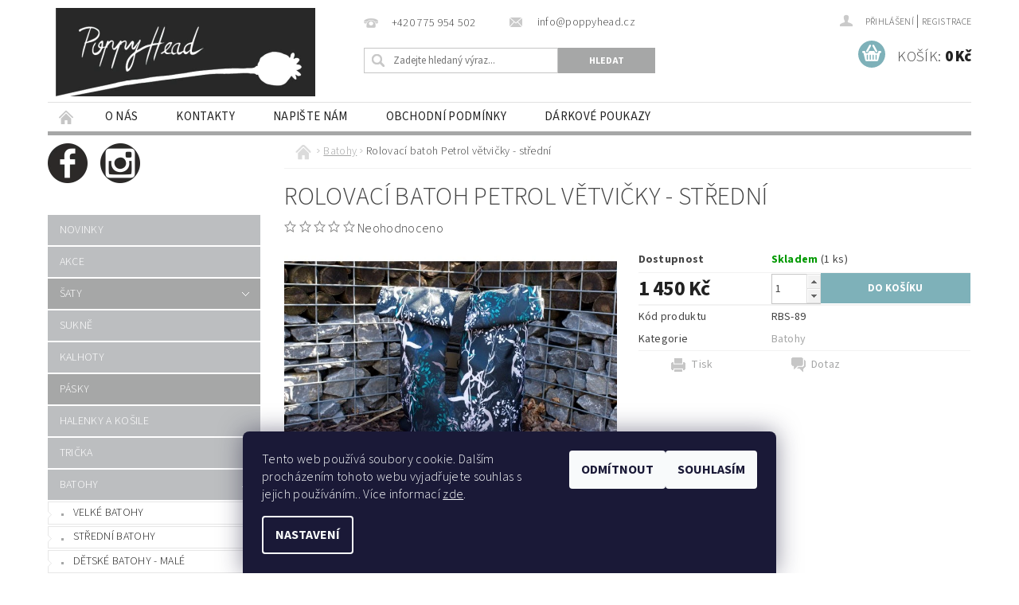

--- FILE ---
content_type: text/html; charset=utf-8
request_url: https://www.poppyhead.cz/rolovaci-batoh-petrol-vetvicky-stredni/
body_size: 20366
content:
<!DOCTYPE html>
<html id="css" xml:lang='cs' lang='cs' class="external-fonts-loaded">
    <head>
        <link rel="preconnect" href="https://cdn.myshoptet.com" /><link rel="dns-prefetch" href="https://cdn.myshoptet.com" /><link rel="preload" href="https://cdn.myshoptet.com/prj/dist/master/cms/libs/jquery/jquery-1.11.3.min.js" as="script" />        <script>
dataLayer = [];
dataLayer.push({'shoptet' : {
    "pageId": 693,
    "pageType": "productDetail",
    "currency": "CZK",
    "currencyInfo": {
        "decimalSeparator": ",",
        "exchangeRate": 1,
        "priceDecimalPlaces": 2,
        "symbol": "K\u010d",
        "symbolLeft": 0,
        "thousandSeparator": " "
    },
    "language": "cs",
    "projectId": 395739,
    "product": {
        "id": 1952,
        "guid": "b6270ca2-a3a5-11ec-974d-ecf4bbd76e50",
        "hasVariants": false,
        "codes": [
            {
                "code": "RBS-89",
                "quantity": "1",
                "stocks": [
                    {
                        "id": "ext",
                        "quantity": "1"
                    }
                ]
            }
        ],
        "code": "RBS-89",
        "name": "Rolovac\u00ed batoh Petrol v\u011btvi\u010dky - st\u0159edn\u00ed",
        "appendix": "",
        "weight": 0,
        "currentCategory": "Batohy",
        "currentCategoryGuid": "083c9963-267b-11eb-aaaf-b8ca3a6063f8",
        "defaultCategory": "Batohy",
        "defaultCategoryGuid": "083c9963-267b-11eb-aaaf-b8ca3a6063f8",
        "currency": "CZK",
        "priceWithVat": 1450
    },
    "stocks": [
        {
            "id": "ext",
            "title": "Sklad",
            "isDeliveryPoint": 0,
            "visibleOnEshop": 1
        }
    ],
    "cartInfo": {
        "id": null,
        "freeShipping": false,
        "freeShippingFrom": 3000,
        "leftToFreeGift": {
            "formattedPrice": "0 K\u010d",
            "priceLeft": 0
        },
        "freeGift": false,
        "leftToFreeShipping": {
            "priceLeft": 3000,
            "dependOnRegion": 0,
            "formattedPrice": "3 000 K\u010d"
        },
        "discountCoupon": [],
        "getNoBillingShippingPrice": {
            "withoutVat": 0,
            "vat": 0,
            "withVat": 0
        },
        "cartItems": [],
        "taxMode": "ORDINARY"
    },
    "cart": [],
    "customer": {
        "priceRatio": 1,
        "priceListId": 1,
        "groupId": null,
        "registered": false,
        "mainAccount": false
    }
}});
dataLayer.push({'cookie_consent' : {
    "marketing": "denied",
    "analytics": "denied"
}});
document.addEventListener('DOMContentLoaded', function() {
    shoptet.consent.onAccept(function(agreements) {
        if (agreements.length == 0) {
            return;
        }
        dataLayer.push({
            'cookie_consent' : {
                'marketing' : (agreements.includes(shoptet.config.cookiesConsentOptPersonalisation)
                    ? 'granted' : 'denied'),
                'analytics': (agreements.includes(shoptet.config.cookiesConsentOptAnalytics)
                    ? 'granted' : 'denied')
            },
            'event': 'cookie_consent'
        });
    });
});
</script>

        <meta http-equiv="content-type" content="text/html; charset=utf-8" />
        <title>Rolovací batoh Petrol větvičky - střední - Poppyhead</title>

        <meta name="viewport" content="width=device-width, initial-scale=1.0" />
        <meta name="format-detection" content="telephone=no" />

        
            <meta property="og:type" content="website"><meta property="og:site_name" content="poppyhead.cz"><meta property="og:url" content="https://www.poppyhead.cz/rolovaci-batoh-petrol-vetvicky-stredni/"><meta property="og:title" content="Rolovací batoh Petrol větvičky - střední - Poppyhead"><meta name="author" content="Poppyhead"><meta name="web_author" content="Shoptet.cz"><meta name="dcterms.rightsHolder" content="www.poppyhead.cz"><meta name="robots" content="index,follow"><meta property="og:image" content="https://cdn.myshoptet.com/usr/www.poppyhead.cz/user/shop/big/1952-2_udsc-8887.jpg?622f55d2"><meta property="og:description" content="Rolovací batoh Petrol větvičky - střední. "><meta name="description" content="Rolovací batoh Petrol větvičky - střední. "><meta property="product:price:amount" content="1450"><meta property="product:price:currency" content="CZK">
        


        
        <noscript>
            <style media="screen">
                #category-filter-hover {
                    display: block !important;
                }
            </style>
        </noscript>
        
    <link href="https://cdn.myshoptet.com/prj/dist/master/cms/templates/frontend_templates/shared/css/font-face/source-sans-3.css" rel="stylesheet"><link href="https://cdn.myshoptet.com/prj/dist/master/shop/dist/font-shoptet-04.css.7d79974e5b4cdb582ad8.css" rel="stylesheet">    <script>
        var oldBrowser = false;
    </script>
    <!--[if lt IE 9]>
        <script src="https://cdnjs.cloudflare.com/ajax/libs/html5shiv/3.7.3/html5shiv.js"></script>
        <script>
            var oldBrowser = '<strong>Upozornění!</strong> Používáte zastaralý prohlížeč, který již není podporován. Prosím <a href="https://www.whatismybrowser.com/" target="_blank" rel="nofollow">aktualizujte svůj prohlížeč</a> a zvyšte své UX.';
        </script>
    <![endif]-->

        <style>:root {--color-primary: #A6A7A7;--color-primary-h: 180;--color-primary-s: 1%;--color-primary-l: 65%;--color-primary-hover: #BCBEC0;--color-primary-hover-h: 210;--color-primary-hover-s: 3%;--color-primary-hover-l: 75%;--color-secondary: #7EB1B9;--color-secondary-h: 188;--color-secondary-s: 30%;--color-secondary-l: 61%;--color-secondary-hover: #2D7B87;--color-secondary-hover-h: 188;--color-secondary-hover-s: 50%;--color-secondary-hover-l: 35%;--color-tertiary: #000000;--color-tertiary-h: 0;--color-tertiary-s: 0%;--color-tertiary-l: 0%;--color-tertiary-hover: #000000;--color-tertiary-hover-h: 0;--color-tertiary-hover-s: 0%;--color-tertiary-hover-l: 0%;--color-header-background: #ffffff;--template-font: "Source Sans 3";--template-headings-font: "Source Sans 3";--header-background-url: none;--cookies-notice-background: #1A1937;--cookies-notice-color: #F8FAFB;--cookies-notice-button-hover: #f5f5f5;--cookies-notice-link-hover: #27263f;--templates-update-management-preview-mode-content: "Náhled aktualizací šablony je aktivní pro váš prohlížeč."}</style>

        <style>:root {--logo-x-position: 10px;--logo-y-position: 10px;--front-image-x-position: 0px;--front-image-y-position: 0px;}</style>

        <link href="https://cdn.myshoptet.com/prj/dist/master/shop/dist/main-04.css.55ec9317567af1708cb4.css" rel="stylesheet" media="screen" />

        <link rel="stylesheet" href="https://cdn.myshoptet.com/prj/dist/master/cms/templates/frontend_templates/_/css/print.css" media="print" />
                            <link rel="shortcut icon" href="/favicon.ico" type="image/x-icon" />
                                    <link rel="canonical" href="https://www.poppyhead.cz/rolovaci-batoh-petrol-vetvicky-stredni/" />
        
        
        
        
                
                    
                <script>var shoptet = shoptet || {};shoptet.abilities = {"about":{"generation":2,"id":"04"},"config":{"category":{"product":{"image_size":"detail_alt_1"}},"navigation_breakpoint":991,"number_of_active_related_products":2,"product_slider":{"autoplay":false,"autoplay_speed":3000,"loop":true,"navigation":true,"pagination":true,"shadow_size":0}},"elements":{"recapitulation_in_checkout":true},"feature":{"directional_thumbnails":false,"extended_ajax_cart":false,"extended_search_whisperer":false,"fixed_header":false,"images_in_menu":false,"product_slider":false,"simple_ajax_cart":true,"smart_labels":false,"tabs_accordion":false,"tabs_responsive":false,"top_navigation_menu":false,"user_action_fullscreen":false}};shoptet.design = {"template":{"name":"Pop","colorVariant":"Diamond"},"layout":{"homepage":"catalog3","subPage":"catalog3","productDetail":"catalog3"},"colorScheme":{"conversionColor":"#7EB1B9","conversionColorHover":"#2D7B87","color1":"#A6A7A7","color2":"#BCBEC0","color3":"#000000","color4":"#000000"},"fonts":{"heading":"Source Sans 3","text":"Source Sans 3"},"header":{"backgroundImage":null,"image":null,"logo":"https:\/\/www.poppyhead.czuser\/logos\/popyhead_logo_17x50mmtemna111_final.jpg","color":"#ffffff"},"background":{"enabled":false,"color":null,"image":null}};shoptet.config = {};shoptet.events = {};shoptet.runtime = {};shoptet.content = shoptet.content || {};shoptet.updates = {};shoptet.messages = [];shoptet.messages['lightboxImg'] = "Obrázek";shoptet.messages['lightboxOf'] = "z";shoptet.messages['more'] = "Více";shoptet.messages['cancel'] = "Zrušit";shoptet.messages['removedItem'] = "Položka byla odstraněna z košíku.";shoptet.messages['discountCouponWarning'] = "Zapomněli jste uplatnit slevový kupón. Pro pokračování jej uplatněte pomocí tlačítka vedle vstupního pole, nebo jej smažte.";shoptet.messages['charsNeeded'] = "Prosím, použijte minimálně 3 znaky!";shoptet.messages['invalidCompanyId'] = "Neplané IČ, povoleny jsou pouze číslice";shoptet.messages['needHelp'] = "Potřebujete pomoc?";shoptet.messages['showContacts'] = "Zobrazit kontakty";shoptet.messages['hideContacts'] = "Skrýt kontakty";shoptet.messages['ajaxError'] = "Došlo k chybě; obnovte prosím stránku a zkuste to znovu.";shoptet.messages['variantWarning'] = "Zvolte prosím variantu produktu.";shoptet.messages['chooseVariant'] = "Zvolte variantu";shoptet.messages['unavailableVariant'] = "Tato varianta není dostupná a není možné ji objednat.";shoptet.messages['withVat'] = "včetně DPH";shoptet.messages['withoutVat'] = "bez DPH";shoptet.messages['toCart'] = "Do košíku";shoptet.messages['emptyCart'] = "Prázdný košík";shoptet.messages['change'] = "Změnit";shoptet.messages['chosenBranch'] = "Zvolená pobočka";shoptet.messages['validatorRequired'] = "Povinné pole";shoptet.messages['validatorEmail'] = "Prosím vložte platnou e-mailovou adresu";shoptet.messages['validatorUrl'] = "Prosím vložte platnou URL adresu";shoptet.messages['validatorDate'] = "Prosím vložte platné datum";shoptet.messages['validatorNumber'] = "Vložte číslo";shoptet.messages['validatorDigits'] = "Prosím vložte pouze číslice";shoptet.messages['validatorCheckbox'] = "Zadejte prosím všechna povinná pole";shoptet.messages['validatorConsent'] = "Bez souhlasu nelze odeslat.";shoptet.messages['validatorPassword'] = "Hesla se neshodují";shoptet.messages['validatorInvalidPhoneNumber'] = "Vyplňte prosím platné telefonní číslo bez předvolby.";shoptet.messages['validatorInvalidPhoneNumberSuggestedRegion'] = "Neplatné číslo — navržený region: %1";shoptet.messages['validatorInvalidCompanyId'] = "Neplatné IČ, musí být ve tvaru jako %1";shoptet.messages['validatorFullName'] = "Nezapomněli jste příjmení?";shoptet.messages['validatorHouseNumber'] = "Prosím zadejte správné číslo domu";shoptet.messages['validatorZipCode'] = "Zadané PSČ neodpovídá zvolené zemi";shoptet.messages['validatorShortPhoneNumber'] = "Telefonní číslo musí mít min. 8 znaků";shoptet.messages['choose-personal-collection'] = "Prosím vyberte místo doručení u osobního odběru, není zvoleno.";shoptet.messages['choose-external-shipping'] = "Upřesněte prosím vybraný způsob dopravy";shoptet.messages['choose-ceska-posta'] = "Pobočka České Pošty není určena, zvolte prosím některou";shoptet.messages['choose-hupostPostaPont'] = "Pobočka Maďarské pošty není vybrána, zvolte prosím nějakou";shoptet.messages['choose-postSk'] = "Pobočka Slovenské pošty není zvolena, vyberte prosím některou";shoptet.messages['choose-ulozenka'] = "Pobočka Uloženky nebyla zvolena, prosím vyberte některou";shoptet.messages['choose-zasilkovna'] = "Pobočka Zásilkovny nebyla zvolena, prosím vyberte některou";shoptet.messages['choose-ppl-cz'] = "Pobočka PPL ParcelShop nebyla vybrána, vyberte prosím jednu";shoptet.messages['choose-glsCz'] = "Pobočka GLS ParcelShop nebyla zvolena, prosím vyberte některou";shoptet.messages['choose-dpd-cz'] = "Ani jedna z poboček služby DPD Parcel Shop nebyla zvolená, prosím vyberte si jednu z možností.";shoptet.messages['watchdogType'] = "Je zapotřebí vybrat jednu z možností u sledování produktu.";shoptet.messages['watchdog-consent-required'] = "Musíte zaškrtnout všechny povinné souhlasy";shoptet.messages['watchdogEmailEmpty'] = "Prosím vyplňte e-mail";shoptet.messages['privacyPolicy'] = 'Musíte souhlasit s ochranou osobních údajů';shoptet.messages['amountChanged'] = '(množství bylo změněno)';shoptet.messages['unavailableCombination'] = 'Není k dispozici v této kombinaci';shoptet.messages['specifyShippingMethod'] = 'Upřesněte dopravu';shoptet.messages['PIScountryOptionMoreBanks'] = 'Možnost platby z %1 bank';shoptet.messages['PIScountryOptionOneBank'] = 'Možnost platby z 1 banky';shoptet.messages['PIScurrencyInfoCZK'] = 'V měně CZK lze zaplatit pouze prostřednictvím českých bank.';shoptet.messages['PIScurrencyInfoHUF'] = 'V měně HUF lze zaplatit pouze prostřednictvím maďarských bank.';shoptet.messages['validatorVatIdWaiting'] = "Ověřujeme";shoptet.messages['validatorVatIdValid'] = "Ověřeno";shoptet.messages['validatorVatIdInvalid'] = "DIČ se nepodařilo ověřit, i přesto můžete objednávku dokončit";shoptet.messages['validatorVatIdInvalidOrderForbid'] = "Zadané DIČ nelze nyní ověřit, protože služba ověřování je dočasně nedostupná. Zkuste opakovat zadání později, nebo DIČ vymažte s vaši objednávku dokončete v režimu OSS. Případně kontaktujte prodejce.";shoptet.messages['validatorVatIdInvalidOssRegime'] = "Zadané DIČ nemůže být ověřeno, protože služba ověřování je dočasně nedostupná. Vaše objednávka bude dokončena v režimu OSS. Případně kontaktujte prodejce.";shoptet.messages['previous'] = "Předchozí";shoptet.messages['next'] = "Následující";shoptet.messages['close'] = "Zavřít";shoptet.messages['imageWithoutAlt'] = "Tento obrázek nemá popisek";shoptet.messages['newQuantity'] = "Nové množství:";shoptet.messages['currentQuantity'] = "Aktuální množství:";shoptet.messages['quantityRange'] = "Prosím vložte číslo v rozmezí %1 a %2";shoptet.messages['skipped'] = "Přeskočeno";shoptet.messages.validator = {};shoptet.messages.validator.nameRequired = "Zadejte jméno a příjmení.";shoptet.messages.validator.emailRequired = "Zadejte e-mailovou adresu (např. jan.novak@example.com).";shoptet.messages.validator.phoneRequired = "Zadejte telefonní číslo.";shoptet.messages.validator.messageRequired = "Napište komentář.";shoptet.messages.validator.descriptionRequired = shoptet.messages.validator.messageRequired;shoptet.messages.validator.captchaRequired = "Vyplňte bezpečnostní kontrolu.";shoptet.messages.validator.consentsRequired = "Potvrďte svůj souhlas.";shoptet.messages.validator.scoreRequired = "Zadejte počet hvězdiček.";shoptet.messages.validator.passwordRequired = "Zadejte heslo, které bude obsahovat min. 4 znaky.";shoptet.messages.validator.passwordAgainRequired = shoptet.messages.validator.passwordRequired;shoptet.messages.validator.currentPasswordRequired = shoptet.messages.validator.passwordRequired;shoptet.messages.validator.birthdateRequired = "Zadejte datum narození.";shoptet.messages.validator.billFullNameRequired = "Zadejte jméno a příjmení.";shoptet.messages.validator.deliveryFullNameRequired = shoptet.messages.validator.billFullNameRequired;shoptet.messages.validator.billStreetRequired = "Zadejte název ulice.";shoptet.messages.validator.deliveryStreetRequired = shoptet.messages.validator.billStreetRequired;shoptet.messages.validator.billHouseNumberRequired = "Zadejte číslo domu.";shoptet.messages.validator.deliveryHouseNumberRequired = shoptet.messages.validator.billHouseNumberRequired;shoptet.messages.validator.billZipRequired = "Zadejte PSČ.";shoptet.messages.validator.deliveryZipRequired = shoptet.messages.validator.billZipRequired;shoptet.messages.validator.billCityRequired = "Zadejte název města.";shoptet.messages.validator.deliveryCityRequired = shoptet.messages.validator.billCityRequired;shoptet.messages.validator.companyIdRequired = "Zadejte IČ.";shoptet.messages.validator.vatIdRequired = "Zadejte DIČ.";shoptet.messages.validator.billCompanyRequired = "Zadejte název společnosti.";shoptet.messages['loading'] = "Načítám…";shoptet.messages['stillLoading'] = "Stále načítám…";shoptet.messages['loadingFailed'] = "Načtení se nezdařilo. Zkuste to znovu.";shoptet.messages['productsSorted'] = "Produkty seřazeny.";shoptet.messages['formLoadingFailed'] = "Formulář se nepodařilo načíst. Zkuste to prosím znovu.";shoptet.messages.moreInfo = "Více informací";shoptet.config.orderingProcess = {active: false,step: false};shoptet.config.documentsRounding = '3';shoptet.config.documentPriceDecimalPlaces = '0';shoptet.config.thousandSeparator = ' ';shoptet.config.decSeparator = ',';shoptet.config.decPlaces = '2';shoptet.config.decPlacesSystemDefault = '2';shoptet.config.currencySymbol = 'Kč';shoptet.config.currencySymbolLeft = '0';shoptet.config.defaultVatIncluded = 1;shoptet.config.defaultProductMaxAmount = 9999;shoptet.config.inStockAvailabilityId = -1;shoptet.config.defaultProductMaxAmount = 9999;shoptet.config.inStockAvailabilityId = -1;shoptet.config.cartActionUrl = '/action/Cart';shoptet.config.advancedOrderUrl = '/action/Cart/GetExtendedOrder/';shoptet.config.cartContentUrl = '/action/Cart/GetCartContent/';shoptet.config.stockAmountUrl = '/action/ProductStockAmount/';shoptet.config.addToCartUrl = '/action/Cart/addCartItem/';shoptet.config.removeFromCartUrl = '/action/Cart/deleteCartItem/';shoptet.config.updateCartUrl = '/action/Cart/setCartItemAmount/';shoptet.config.addDiscountCouponUrl = '/action/Cart/addDiscountCoupon/';shoptet.config.setSelectedGiftUrl = '/action/Cart/setSelectedGift/';shoptet.config.rateProduct = '/action/ProductDetail/RateProduct/';shoptet.config.customerDataUrl = '/action/OrderingProcess/step2CustomerAjax/';shoptet.config.registerUrl = '/registrace/';shoptet.config.agreementCookieName = 'site-agreement';shoptet.config.cookiesConsentUrl = '/action/CustomerCookieConsent/';shoptet.config.cookiesConsentIsActive = 1;shoptet.config.cookiesConsentOptAnalytics = 'analytics';shoptet.config.cookiesConsentOptPersonalisation = 'personalisation';shoptet.config.cookiesConsentOptNone = 'none';shoptet.config.cookiesConsentRefuseDuration = 7;shoptet.config.cookiesConsentName = 'CookiesConsent';shoptet.config.agreementCookieExpire = 30;shoptet.config.cookiesConsentSettingsUrl = '/cookies-settings/';shoptet.config.fonts = {"google":{"attributes":"300,400,600,700,900:latin-ext","families":["Source Sans 3"],"urls":["https:\/\/cdn.myshoptet.com\/prj\/dist\/master\/cms\/templates\/frontend_templates\/shared\/css\/font-face\/source-sans-3.css"]},"custom":{"families":["shoptet"],"urls":["https:\/\/cdn.myshoptet.com\/prj\/dist\/master\/shop\/dist\/font-shoptet-04.css.7d79974e5b4cdb582ad8.css"]}};shoptet.config.mobileHeaderVersion = '1';shoptet.config.fbCAPIEnabled = false;shoptet.config.fbPixelEnabled = false;shoptet.config.fbCAPIUrl = '/action/FacebookCAPI/';shoptet.config.initApplePaySdk = false;shoptet.content.regexp = /strana-[0-9]+[\/]/g;shoptet.content.colorboxHeader = '<div class="colorbox-html-content">';shoptet.content.colorboxFooter = '</div>';shoptet.customer = {};shoptet.csrf = shoptet.csrf || {};shoptet.csrf.token = 'csrf_aXxPBkOS42dc6494da2f29d2';shoptet.csrf.invalidTokenModal = '<div><h2>Přihlaste se prosím znovu</h2><p>Omlouváme se, ale Váš CSRF token pravděpodobně vypršel. Abychom mohli udržet Vaši bezpečnost na co největší úrovni potřebujeme, abyste se znovu přihlásili.</p><p>Děkujeme za pochopení.</p><div><a href="/login/?backTo=%2Frolovaci-batoh-petrol-vetvicky-stredni%2F">Přihlášení</a></div></div> ';shoptet.csrf.formsSelector = 'csrf-enabled';shoptet.csrf.submitListener = true;shoptet.csrf.validateURL = '/action/ValidateCSRFToken/Index/';shoptet.csrf.refreshURL = '/action/RefreshCSRFTokenNew/Index/';shoptet.csrf.enabled = true;shoptet.config.googleAnalytics ||= {};shoptet.config.googleAnalytics.isGa4Enabled = true;shoptet.config.googleAnalytics.route ||= {};shoptet.config.googleAnalytics.route.ua = "UA";shoptet.config.googleAnalytics.route.ga4 = "GA4";shoptet.config.ums_a11y_category_page = true;shoptet.config.discussion_rating_forms = false;shoptet.config.ums_forms_redesign = false;shoptet.config.showPriceWithoutVat = '';shoptet.config.ums_a11y_login = true;</script>
        <script src="https://cdn.myshoptet.com/prj/dist/master/cms/libs/jquery/jquery-1.11.3.min.js"></script><script src="https://cdn.myshoptet.com/prj/dist/master/cms/libs/jquery/jquery-migrate-1.4.1.min.js"></script><script src="https://cdn.myshoptet.com/prj/dist/master/cms/libs/jquery/jquery-ui-1.8.24.min.js"></script>
    <script src="https://cdn.myshoptet.com/prj/dist/master/shop/dist/main-04.js.cd0f12ca7fcb266dd765.js"></script>
<script src="https://cdn.myshoptet.com/prj/dist/master/shop/dist/shared-2g.js.3c6f47c67255a0981723.js"></script><script src="https://cdn.myshoptet.com/prj/dist/master/cms/libs/jqueryui/i18n/datepicker-cs.js"></script><script>if (window.self !== window.top) {const script = document.createElement('script');script.type = 'module';script.src = "https://cdn.myshoptet.com/prj/dist/master/shop/dist/editorPreview.js.e7168e827271d1c16a1d.js";document.body.appendChild(script);}</script>        <script>
            jQuery.extend(jQuery.cybergenicsFormValidator.messages, {
                required: "Povinné pole",
                email: "Prosím vložte platnou e-mailovou adresu",
                url: "Prosím vložte platnou URL adresu",
                date: "Prosím vložte platné datum",
                number: "Vložte číslo",
                digits: "Prosím vložte pouze číslice",
                checkbox: "Zadejte prosím všechna povinná pole",
                validatorConsent: "Bez souhlasu nelze odeslat.",
                password: "Hesla se neshodují",
                invalidPhoneNumber: "Vyplňte prosím platné telefonní číslo bez předvolby.",
                invalidCompanyId: 'Nevalidní IČ, musí mít přesně 8 čísel (před kratší IČ lze dát nuly)',
                fullName: "Nezapomněli jste příjmení?",
                zipCode: "Zadané PSČ neodpovídá zvolené zemi",
                houseNumber: "Prosím zadejte správné číslo domu",
                shortPhoneNumber: "Telefonní číslo musí mít min. 8 znaků",
                privacyPolicy: "Musíte souhlasit s ochranou osobních údajů"
            });
        </script>
                                    
                
        
        <!-- User include -->
                <!-- project html code header -->
<style type="text/css">
h1 { font-size: 2rem }
</style>
<script>
    var hpCategoriesUrl = "hp-kategorie";
</script>

        <!-- /User include -->
                            
                
                                                    </head>
        <body class="desktop id-693 in-batohy template-04 type-product type-detail page-detail ajax-add-to-cart">
        
        <div id="fb-root"></div>
        <script>
            window.fbAsyncInit = function() {
                FB.init({
                    autoLogAppEvents : true,
                    xfbml            : true,
                    version          : 'v24.0'
                });
            };
        </script>
        <script async defer crossorigin="anonymous" src="https://connect.facebook.net/cs_CZ/sdk.js#xfbml=1&version=v24.0"></script>
        
                
        
        <div id="main-wrapper">
            <div id="main-wrapper-in" class="large-12 medium-12 small-12">
                <div id="main" class="large-12 medium-12 small-12 row">

                    

                    <div id="header" class="large-12 medium-12 small-12 columns">
                        <header id="header-in" class="large-12 medium-12 small-12 clearfix">
                            
<div class="row">
    
                        <div class="large-4 medium-4 small-6 columns">
                        <a href="/" title="Poppyhead" id="logo" data-testid="linkWebsiteLogo"><img src="https://cdn.myshoptet.com/usr/www.poppyhead.cz/user/logos/popyhead_logo_17x50mmtemna111_final.jpg" alt="Poppyhead" /></a>
        </div>
    
    
        <div class="large-4 medium-4 small-12 columns">
                                                <div class="large-12 row collapse header-contacts">
                                                                                       <div class="large-6 medium-12 small-6 header-phone columns left">
                    <a href="tel:+420775954502" title="Telefon"><span>+420 775 954 502</span></a>
                    </div>
                                                    <div class="large-6 medium-12 small-6 header-email columns left">
                                                    <a href="mailto:info@poppyhead.cz"><span>
                            info@poppyhead.cz</span></a>
                                            </div>
                            </div>
            
                        <div class="searchform large-12 medium-12 small-12" itemscope itemtype="https://schema.org/WebSite">
                <meta itemprop="headline" content="Batohy"/>
<meta itemprop="url" content="https://www.poppyhead.cz"/>
        <meta itemprop="text" content="Rolovací batoh Petrol větvičky - střední. "/>

                <form class="search-whisperer-wrap-v1 search-whisperer-wrap" action="/action/ProductSearch/prepareString/" method="post" itemprop="potentialAction" itemscope itemtype="https://schema.org/SearchAction" data-testid="searchForm">
                    <fieldset>
                        <meta itemprop="target" content="https://www.poppyhead.cz/vyhledavani/?string={string}"/>
                        <div class="large-8 medium-8 small-12 left">
                            <input type="hidden" name="language" value="cs" />
                            <input type="search" name="string" itemprop="query-input" class="s-word" placeholder="Zadejte hledaný výraz..." autocomplete="off" data-testid="searchInput" />
                        </div>
                        <div class="tar large-4 medium-4 small-2 left b-search-wrap">
                            <input type="submit" value="Hledat" class="b-search tiny button" data-testid="searchBtn" />
                        </div>
                        <div class="search-whisperer-container-js"></div>
                        <div class="search-notice large-12 medium-12 small-12" data-testid="searchMsg">Prosím, použijte minimálně 3 znaky!</div>
                    </fieldset>
                </form>
            </div>
        </div>
    
    
        <div class="large-4 medium-4 small-12 columns">
                        <div id="top-links" class="large-12 medium-12 small-12">
                <span class="responsive-mobile-visible responsive-all-hidden box-account-links-trigger-wrap">
                    <span class="box-account-links-trigger"></span>
                </span>
                <ul class="responsive-mobile-hidden box-account-links list-inline list-reset">
                    
                                                                                                                        <li>
                                        <a class="icon-account-login" href="/login/?backTo=%2Frolovaci-batoh-petrol-vetvicky-stredni%2F" title="Přihlášení" data-testid="signin" rel="nofollow"><span>Přihlášení</span></a>
                                    </li>
                                    <li>
                                        <span class="responsive-mobile-hidden"> |</span>
                                        <a href="/registrace/" title="Registrace" data-testid="headerSignup" rel="nofollow">Registrace</a>
                                    </li>
                                                                                                        
                </ul>
            </div>
                        
                                            
                <div class="place-cart-here">
                    <div id="header-cart-wrapper" class="header-cart-wrapper menu-element-wrap">
    <a href="/kosik/" id="header-cart" class="header-cart" data-testid="headerCart" rel="nofollow">
        <span class="responsive-mobile-hidden">Košík:</span>
        
        <strong class="header-cart-price" data-testid="headerCartPrice">
            0 Kč
        </strong>
    </a>

    <div id="cart-recapitulation" class="cart-recapitulation menu-element-submenu align-right hover-hidden" data-testid="popupCartWidget">
                    <div class="cart-reca-single darken tac" data-testid="cartTitle">
                Váš nákupní košík je prázdný            </div>
            </div>
</div>
                </div>
                    </div>
    
</div>

             <nav id="menu" class="large-12 medium-12 small-12"><ul class="inline-list list-inline valign-top-inline left"><li class="first-line"><a href="/" id="a-home" data-testid="headerMenuItem">Úvodní stránka</a></li><li class="menu-item-855">
    <a href="/o-nas/" data-testid="headerMenuItem">
        O nás
    </a>
</li><li class="menu-item-29">
    <a href="/kontakty/" data-testid="headerMenuItem">
        Kontakty
    </a>
</li><li class="menu-item--6">
    <a href="/napiste-nam/" data-testid="headerMenuItem">
        Napište nám
    </a>
</li><li class="menu-item-39">
    <a href="/obchodni-podminky/" data-testid="headerMenuItem">
        Obchodní podmínky
    </a>
</li><li class="menu-item-878">
    <a href="/darkove-poukazy/" data-testid="headerMenuItem">
        Dárkové poukazy
    </a>
</li></ul><div id="menu-helper-wrapper"><div id="menu-helper" data-testid="hamburgerMenu">&nbsp;</div><ul id="menu-helper-box"></ul></div></nav>

<script>
    $(document).ready(function() {
        checkSearchForm($('.searchform'), "Prosím, použijte minimálně 3 znaky!");
    });
    var userOptions = {
        carousel : {
            stepTimer : 5000,
            fadeTimer : 800
        }
    };
</script>

                        </header>
                    </div>
                    <div id="main-in" class="large-12 medium-12 small-12 columns">
                        <div id="main-in-in" class="large-12 medium-12 small-12">
                            
                            <div id="content" class="large-12 medium-12 small-12 row">
                                
                                                                            <aside id="column-l" class="large-3 medium-3 small-12 columns">
                                            <div id="column-l-in">
                                                                                                                <div class="banner banner14" ><span data-ec-promo-id="71"><p><a href="https://www.facebook.com/PoppyHead.cz" target="_blank" rel="noopener noreferrer"><img src='https://cdn.myshoptet.com/usr/www.poppyhead.cz/user/documents/upload/web/Ikony/fb.png' alt="fb" /></a>&nbsp; &nbsp; &nbsp;<a href="https://www.instagram.com/poppyhead.cz/" target="_blank" rel="noopener noreferrer"><img src='https://cdn.myshoptet.com/usr/www.poppyhead.cz/user/documents/upload/web/Ikony/ins.png' alt="ins" /></a></p></span></div>
                                                                                                                    <div class="box-even">
                        
<div id="categories">
                        <div class="categories cat-01 expanded" id="cat-995">
                <div class="topic"><a href="/novinky/" class="expanded">NOVINKY</a></div>
        

    </div>
            <div class="categories cat-02 expanded" id="cat-1044">
                <div class="topic"><a href="/akce/" class="expanded">AKCE</a></div>
        

    </div>
            <div class="categories cat-01 expandable" id="cat-702">
                <div class="topic"><a href="/saty/">Šaty</a></div>
        
    <ul >
                    <li ><a href="/kosilove-saty-nabirane/" title="Košilové šaty - nabírané">Košilové šaty - nabírané</a>
                            </li>                 <li ><a href="/kosilove-saty-klasik/" title="Košilové šaty - klasik">Košilové šaty - klasik</a>
                            </li>                 <li ><a href="/viskozove-saty--v/" title="Viskózové šaty &quot;V&quot;">Viskózové šaty &quot;V&quot;</a>
                            </li>                 <li ><a href="/letni-a-upletove-saty/" title="Letní a úpletové šaty">Letní a úpletové šaty</a>
                            </li>     </ul> 
    </div>
            <div class="categories cat-02 expanded" id="cat-1072">
                <div class="topic"><a href="/sukne/" class="expanded">Sukně</a></div>
        

    </div>
            <div class="categories cat-01 expanded" id="cat-1075">
                <div class="topic"><a href="/kalhoty/" class="expanded">Kalhoty</a></div>
        

    </div>
            <div class="categories cat-02" id="cat-708">
                <div class="topic"><a href="/pasky-2/">Pásky</a></div>
        

    </div>
            <div class="categories cat-01 expanded" id="cat-1008">
                <div class="topic"><a href="/halenky-a-kosile/" class="expanded">Halenky a košile</a></div>
        

    </div>
            <div class="categories cat-02 expanded" id="cat-1005">
                <div class="topic"><a href="/tricka/" class="expanded">Trička</a></div>
        

    </div>
            <div class="categories cat-01 expandable cat-active expanded" id="cat-693">
                <div class="topic"><a href="/batohy/" class="expanded">Batohy</a></div>
        
    <ul class="expanded">
                    <li ><a href="/velke-batohy/" title="Velké batohy">Velké batohy</a>
                            </li>                 <li ><a href="/stredni-batohy/" title="Střední batohy">Střední batohy</a>
                            </li>                 <li ><a href="/detske-batohy-male/" title="Dětské batohy - malé">Dětské batohy - malé</a>
                            </li>     </ul> 
    </div>
            <div class="categories cat-02 expandable" id="cat-696">
                <div class="topic"><a href="/kabelky-a-tasky-na-kolo/">Kabelky a tašky na kolo</a></div>
        
    <ul >
                    <li ><a href="/business-kabelky/" title="Business kabelky ">Business kabelky </a>
                            </li>                 <li ><a href="/kabelky-4v1/" title="Ledvinky 4v1">Ledvinky 4v1</a>
                            </li>                 <li ><a href="/kabelky-s-klopou/" title="Kabelky s klopou">Kabelky s klopou</a>
                            </li>                 <li class="active expandable expanded"><a href="/tasky-na-kolo/" title="Tašky na kolo">Tašky na kolo</a>
                                <ul class="expanded">
                                                <li ><a href="/velke-2/" title="Velké">Velké</a>
                                                            </li>                                     <li ><a href="/male/" title="Malé">Malé</a>
                                                            </li>                     </ul>                     </li>     </ul> 
    </div>
            <div class="categories cat-01 expandable" id="cat-705">
                <div class="topic"><a href="/cepice-a-nakrcniky/">Čepice a nákrčníky</a></div>
        
    <ul >
                    <li class="active expandable expanded"><a href="/cepice/" title="Čepice">Čepice</a>
                                <ul class="expanded">
                                                <li ><a href="/zimni-cepice/" title="Zimní čepice">Zimní čepice</a>
                                                            </li>                                     <li ><a href="/jaro-podzim-cepice/" title="Jaro/podzim čepice">Jaro/podzim čepice</a>
                                                            </li>                     </ul>                     </li>                 <li class="active expandable expanded"><a href="/nakrcniky/" title="Nákrčníky">Nákrčníky</a>
                                <ul class="expanded">
                                                <li ><a href="/zimni-nakrcniky-2/" title="Zimní nákrčníky">Zimní nákrčníky</a>
                                                            </li>                                     <li ><a href="/jaro-podzim-nakrcniky/" title="Jaro/podzim nákrčníky">Jaro/podzim nákrčníky</a>
                                                            </li>                     </ul>                     </li>     </ul> 
    </div>
        
                            
</div>

                    </div>
                                                                                                                                                                                                        </div>
                                        </aside>
                                                                    

                                
                                    <main id="content-in" class="large-9 medium-9 small-12 columns">

                                                                                                                                    <p id="navigation" itemscope itemtype="https://schema.org/BreadcrumbList">
                                                                                                        <span id="navigation-first" data-basetitle="Poppyhead" itemprop="itemListElement" itemscope itemtype="https://schema.org/ListItem">
                    <a href="/" itemprop="item" class="navigation-home-icon">
                        &nbsp;<meta itemprop="name" content="Domů" />                    </a>
                    <meta itemprop="position" content="1" />
                    <span class="navigation-bullet">&nbsp;&rsaquo;&nbsp;</span>
                </span>
                                                        <span id="navigation-1" itemprop="itemListElement" itemscope itemtype="https://schema.org/ListItem">
                        <a href="/batohy/" itemprop="item"><span itemprop="name">Batohy</span></a>
                        <meta itemprop="position" content="2" />
                        <span class="navigation-bullet">&nbsp;&rsaquo;&nbsp;</span>
                    </span>
                                                                            <span id="navigation-2" itemprop="itemListElement" itemscope itemtype="https://schema.org/ListItem">
                        <meta itemprop="item" content="https://www.poppyhead.cz/rolovaci-batoh-petrol-vetvicky-stredni/" />
                        <meta itemprop="position" content="3" />
                        <span itemprop="name" data-title="Rolovací batoh Petrol větvičky - střední">Rolovací batoh Petrol větvičky - střední</span>
                    </span>
                            </p>
                                                                                                                        


                                                                                    
    
<div itemscope itemtype="https://schema.org/Product" class="p-detail-inner">
    <meta itemprop="url" content="https://www.poppyhead.cz/rolovaci-batoh-petrol-vetvicky-stredni/" />
    <meta itemprop="image" content="https://cdn.myshoptet.com/usr/www.poppyhead.cz/user/shop/big/1952-2_udsc-8887.jpg?622f55d2" />
                                            
    
        <div id="product-detail-h1" class="product-detail-name">
            <h1 itemprop="name" data-testid="textProductName">Rolovací batoh Petrol větvičky - střední</h1>
                        
            <div class="no-print">
    <div class="rating stars-wrapper" " data-testid="wrapRatingAverageStars">
            
<span class="stars star-list">
                                                <a class="star star-off show-tooltip" title="            Hodnocení:
            Neohodnoceno    &lt;br /&gt;
                    Pro možnost hodnocení se prosím přihlašte            "
                   ></a>
                    
                                                <a class="star star-off show-tooltip" title="            Hodnocení:
            Neohodnoceno    &lt;br /&gt;
                    Pro možnost hodnocení se prosím přihlašte            "
                   ></a>
                    
                                                <a class="star star-off show-tooltip" title="            Hodnocení:
            Neohodnoceno    &lt;br /&gt;
                    Pro možnost hodnocení se prosím přihlašte            "
                   ></a>
                    
                                                <a class="star star-off show-tooltip" title="            Hodnocení:
            Neohodnoceno    &lt;br /&gt;
                    Pro možnost hodnocení se prosím přihlašte            "
                   ></a>
                    
                                                <a class="star star-off show-tooltip" title="            Hodnocení:
            Neohodnoceno    &lt;br /&gt;
                    Pro možnost hodnocení se prosím přihlašte            "
                   ></a>
                    
    </span>
            <span class="stars-label">
                                Neohodnoceno                    </span>
    </div>
</div>
    
        </div>
        <div class="clear">&nbsp;</div>
    
    <form action="/action/Cart/addCartItem/" method="post" class="p-action csrf-enabled" id="product-detail-form" data-testid="formProduct">
        <fieldset>
                        <meta itemprop="category" content="Úvodní stránka &gt; Batohy &gt; Rolovací batoh Petrol větvičky - střední" />
            <input type="hidden" name="productId" value="1952" />
                            <input type="hidden" name="priceId" value="2327" />
                        <input type="hidden" name="language" value="cs" />

            <table id="t-product-detail" data-testid="gridProductItem">
                <tbody>
                    <tr>
                        <td id="td-product-images" class="large-6 medium-6 small-12 left breaking-table">

                            
    <div id="product-images" class="large-12 medium-12 small-12">
                
        <div class="zoom-small-image large-12 medium-12 small-12">
            
            
                            <img src="https://cdn.myshoptet.com/prj/dist/master/cms/templates/frontend_templates/_/img/magnifier.png" alt="Efekt lupa" class="magnifier" />
                <div class="hidden-js"><a data-gallery="lightbox[gallery]" id="lightbox-gallery" href="https://cdn.myshoptet.com/usr/www.poppyhead.cz/user/shop/big/1952-2_udsc-8887.jpg?622f55d2">
                                        <img src="https://cdn.myshoptet.com/usr/www.poppyhead.cz/user/shop/related/1952-2_udsc-8887.jpg?622f55d2" alt="uDSC 8887" />
                </a></div>
                        <div style="top: 0px; position: relative;" id="wrap" class="">
                                    <a href="https://cdn.myshoptet.com/usr/www.poppyhead.cz/user/shop/big/1952-2_udsc-8887.jpg?622f55d2" id="gallery-image" data-zoom="position: 'inside', showTitle: false, adjustX:0, adjustY:0" class="cloud-zoom" data-href="https://cdn.myshoptet.com/usr/www.poppyhead.cz/user/shop/orig/1952-2_udsc-8887.jpg?622f55d2" data-testid="mainImage">
                
                                        <img src="https://cdn.myshoptet.com/usr/www.poppyhead.cz/user/shop/detail_alt_1/1952-2_udsc-8887.jpg?622f55d2" alt="uDSC 8887" />

                                    </a>
                            </div>
                    </div>
                                                                    <ul class="responsive-mobile-visible responsive-all-hidden pagination-product-images list-inline list-reset valign-top-inline">
                <li><span class="icon-menu-arrow-left icon-menu-arrow"></span></li>
                <li><span class="pagination-product-images-current">1</span> z 4</li>
                <li><span class="icon-menu-arrow-right icon-menu-arrow"></span></li>
            </ul>
            <div class="no-print large-12 medium-12 horizontal list-product-images small-12 left tac">
                                <div class="listing-product-more-images">
                                                                                                                                        <a href="https://cdn.myshoptet.com/usr/www.poppyhead.cz/user/shop/big/1952-3_udsc-8868.jpg?622f55db" data-gallery="lightbox[gallery]">
                                                                <img src="https://cdn.myshoptet.com/usr/www.poppyhead.cz/user/shop/related/1952-3_udsc-8868.jpg?622f55db" alt="uDSC 8868" />
                            </a>
                                                                                                <a href="https://cdn.myshoptet.com/usr/www.poppyhead.cz/user/shop/big/1952_udsc-7965.jpg?622f5592" data-gallery="lightbox[gallery]">
                                                                <img src="https://cdn.myshoptet.com/usr/www.poppyhead.cz/user/shop/related/1952_udsc-7965.jpg?622f5592" alt="uDSC 7965" />
                            </a>
                                                                                                <a href="https://cdn.myshoptet.com/usr/www.poppyhead.cz/user/shop/big/1952-1_udsc-7966.jpg?622f5592" data-gallery="lightbox[gallery]">
                                                                <img src="https://cdn.myshoptet.com/usr/www.poppyhead.cz/user/shop/related/1952-1_udsc-7966.jpg?622f5592" alt="uDSC 7966" />
                            </a>
                                                            </div>
                            </div>
                                                        <div class="clear">&nbsp;</div>
                <div class="row">
                    <div id="social-buttons" class="large-12 medium-12 small-12">
                        <div id="social-buttons-in">
                                                            <div class="social-button">
                                    <div
            data-layout="button"
        class="fb-share-button"
    >
</div>

                                </div>
                                                            <div class="social-button">
                                    <script>
        window.twttr = (function(d, s, id) {
            var js, fjs = d.getElementsByTagName(s)[0],
                t = window.twttr || {};
            if (d.getElementById(id)) return t;
            js = d.createElement(s);
            js.id = id;
            js.src = "https://platform.twitter.com/widgets.js";
            fjs.parentNode.insertBefore(js, fjs);
            t._e = [];
            t.ready = function(f) {
                t._e.push(f);
            };
            return t;
        }(document, "script", "twitter-wjs"));
        </script>

<a
    href="https://twitter.com/share"
    class="twitter-share-button"
        data-lang="cs"
    data-url="https://www.poppyhead.cz/rolovaci-batoh-petrol-vetvicky-stredni/"
>Tweet</a>

                                </div>
                                                    </div>
                    </div>
                </div>
                        </div>

                        </td>
                        <td id="td-product-detail" class="vat large-6 medium-6 left breaking-table">
                            
                                                        
                                <table id="product-detail" style="width: 100%">
                                <col /><col style="width: 60%"/>
                                <tbody>
                                                                        
                                                                                                                                    <tr>
                                                    <td class="l-col cell-availability">
                                                        <strong>Dostupnost</strong>
                                                    </td>
                                                    <td class="td-availability cell-availability-value">
                                                                                                                    <span class="strong" style="color:#009901" data-testid="labelAvailability">
                                                                                                                                    Skladem
                                                                                                                            </span>
                                                                <span class="availability-amount" data-testid="numberAvailabilityAmount">(1 ks)</span>
                                                                                                            </td>
                                                </tr>
                                                                                                                        
                                    
                                    
                                                                        
                                    
                                                                                                                    
                                    
                                                                                                                    
                                                                                                            
                                                                            
                                                                        
            <tr>
                            <td class="l-col cell-price-final">
                    <strong class="price sub-left-position" data-testid="productCardPrice">
                        <meta itemprop="productID" content="1952" /><meta itemprop="identifier" content="b6270ca2-a3a5-11ec-974d-ecf4bbd76e50" /><meta itemprop="sku" content="RBS-89" /><span itemprop="offers" itemscope itemtype="https://schema.org/Offer"><link itemprop="availability" href="https://schema.org/InStock" /><meta itemprop="url" content="https://www.poppyhead.cz/rolovaci-batoh-petrol-vetvicky-stredni/" />            
    <meta itemprop="price" content="1450.00" />
    <meta itemprop="priceCurrency" content="CZK" />
    
    <link itemprop="itemCondition" href="https://schema.org/NewCondition" />

</span>
                                        1 450 Kč
        

                        </strong>
                </td>
                <td class="cell-price-final-value add-to-cart" data-testid="divAddToCart">
                                        
                                                    <span class="small-3 medium-4 large-3 field-pieces-wrap">
                                <a href="#" class="add-pcs" title="Zvýšit množství" data-testid="increase">&nbsp;</a>
                                <a href="#" class="remove-pcs" title="Snížit množství" data-testid="decrease">&nbsp;</a>
                                <span class="show-tooltip add-pcs-tooltip js-add-pcs-tooltip" title="Není možné zakoupit více než 9999 ks." data-testid="tooltip"></span>
<span class="show-tooltip remove-pcs-tooltip js-remove-pcs-tooltip" title="Minimální množství, které lze zakoupit, je 1 ks." data-testid="tooltip"></span>

<input type="number" name="amount" value="1" data-decimals="0" data-min="1" data-max="9999" step="1" min="1" max="9999" class="amount pcs small-12" autocomplete="off" data-testid="cartAmount" />
                            </span><span class="small-9 medium-8 large-9 button-cart-wrap">
                                <input type="submit" value="Do košíku" id="addToCartButton" class="small-12 add-to-cart-button b-cart2 button success" data-testid="buttonAddToCart" />
                            </span>
                                            
                </td>
                    </tr>

        <tr>
            <td colspan="2" class="cofidis-wrap">
                
            </td>
        </tr>

    
                                                                                                        </tbody>
                            </table>
                            


                            
                                <h2 class="print-visible">Parametry</h2>
                                <table id="product-detail-info" style="width: 100%">
                                    <col /><col style="width: 60%"/>
                                    <tbody>
                                        
                                                                                            <tr>
                                                    <td class="l-col">
                                                        <strong>Kód produktu</strong>
                                                    </td>
                                                    <td class="td-code">
                                                            <span class="variant-code">RBS-89</span>
                                                    </td>
                                                </tr>
                                                                                    
                                                                                
                                                                                    
                                                                                <tr>
                                            <td class="l-col">
                                                <strong>Kategorie</strong>
                                            </td>
                                            <td>
                                                <a href="/batohy/" title="Batohy">Batohy</a>                                            </td>
                                        </tr>
                                                                                                                        
                                                                                                                    </tbody>
                                </table>
                            
                            
                                <div id="tr-links" class="tac clearfix">
                                    <a href="#" title="Tisk" class="js-print p-print hide-for-medium-down">Tisk</a>
                                    <a href="/rolovaci-batoh-petrol-vetvicky-stredni:dotaz/" title="Dotaz" class="p-question colorbox" rel="nofollow">Dotaz</a>
                                                                    </div>
                            
                        </td>
                    </tr>
                </tbody>
            </table>
        </fieldset>
    </form>

    
        
        <div id="tabs-div">
        
            <ul id="tabs" class="no-print row collapse">
                                    <li data-testid="tabDescription"><a href="#description" title="Popis" class="tiny button">Popis</a></li>
                                
                                    
                                                                                                                            
    
                                                    
    
                                                                                                                                                <li data-testid="tabDiscussion"><a href="#discussionTab" title="Diskuze" class="tiny button">Diskuze</a></li>
                                            </ul>
        
        <div class="clear">&nbsp;</div>
        <div id="tab-content" class="tab-content">
            
            <div id="description">
                        <h2 class="print-visible">Popis</h2>
            <div class="description-inner" data-testid="productCardDescr"><p><span style="font-size: 14pt;"><strong>Rolovací batoh Petrol větvičky - střední</strong></span></p>
<p><span style="font-size: 12pt;"><strong>Jste stále v pohybu? Minimalisté? Chcete se oprostit od velké bagáže nebo máte starší děti? Naše řada středně velkých batohů vám pomůže udělat krok tím správným směrem a se svými kompaktními rozměry vás bude doprovázet při mnoha osobních příležitostech. Stylovka co oslní!</strong></span></p>
<ul>
<li style="font-weight: 400;"><span style="font-weight: 400;">vyztužená záda a propracované ramenní popruhy vytvoří naprosté pohodlí při nošení</span></li>
<li style="font-weight: 400;"><span style="font-weight: 400;"><strong>2 malé kapsy uvnitř</strong> na mobil a jiné nezbytnosti, <strong>s karabinou na klíče</strong>, aneb konec nekonečného  hledání klíčů</span></li>
<li style="font-weight: 400;"><span style="font-weight: 400;">díky rolovacímu systému je batoh rostoucí </span></li>
<li style="font-weight: 400;"><span style="font-weight: 400;">designová látka ze 100% polyesteru je částečně <strong>nepromokavá</strong>, je na jedné straně impregnovaná polyuretanem, jednobarevné části z extrémně <strong>odolné textilie s PVC zátěrem</strong> (nylon) zajistí 100 % nepropustnost vody</span></li>
<li style="font-weight: 400;"><span style="font-weight: 400;">jednotlivé komponenty (popruhy vysoké gramáže, trojzubce, karabiny) z kvalitních pevných materiálů</span></li>
<li style="font-weight: 400;"><span style="font-weight: 400;">rozměry: <strong>š.35 x v.42 - 56 x h.12cm</strong></span></li>
<li style="font-weight: 400;"><span style="font-weight: 400;">obsah: <strong>13 - 17 l</strong></span></li>
</ul></div>
                    </div>
    
            
                            

            
            
    

            
    

            
                            <div id="discussionTab" class="no-print" >
                    
    <div id="discussion" data-testid="wrapperDiscussion">
        
    <p data-testid="textCommentNotice">Buďte první, kdo napíše příspěvek k této položce. </p>

    <div class="add-comment">
        <span class="link-like icon-comment" data-testid="buttonAddComment">Přidat komentář</span>
    </div>

<div id="discussion-form" class="discussion-form vote-form" data-testid="formDiscussion">
    <form action="/action/ProductDiscussion/addPost/" method="post">
    <input type="hidden" name="formId" value="9" />
    <input type="hidden" name="productId" value="1952" />
    <input type="hidden" name="discussionEntityId" value="1952" />
        
    <div class="row">
        <div class="medium-6 columns bottom-1rem js-validated-element-wrapper">
            <input type="text" name="fullName" value="" id="fullName" class="small-12 js-validate-required" placeholder="Jméno" data-testid="inputUserName" />
                        <span class="no-css">Nevyplňujte toto pole:</span>
            <input type="text" name="surname" value="" class="no-css" />
        </div>
        <div class="medium-6 columns bottom-1rem js-validated-element-wrapper">
            <input type="email" name="email" value="" id="email" class="small-12 js-validate-required" placeholder="E-mail" data-testid="inputEmail" />
        </div>
        <div class="small-12 columns bottom-1rem">
            <input type="text" name="title" id="title" class="small-12" placeholder="Název" data-testid="inputTitle" />
        </div>
        <div class="small-12 columns bottom-1rem js-validated-element-wrapper">
            <textarea name="message" id="message" class="small-12 js-validate-required" rows="7" placeholder="Komentář" data-testid="inputMessage" ></textarea>
        </div>
            <div class="consents small-12 columns bottom-1rem">
                                <div class="information-bubble-wrap checkbox-holder">
                <input
                    type="hidden"
                    name="consents[]"
                    id="discussionConsents37"
                    value="37"
                    class="nmb"
                    data-special-message="validatorConsent" />
                <label for="discussionConsents37" class="whole-width">
                                        Vložením komentáře souhlasíte s <a href="/podminky-ochrany-osobnich-udaju/" target="_blank" rel="noopener noreferrer">podmínkami ochrany osobních údajů</a>
                </label>
            </div>
            </div>
                    <fieldset class="f-border checkout-single-box">
        <legend>Bezpečnostní kontrola</legend>
        <div class="f-border-in">
            <table>
                <tbody>
                    <tr>
                        <td colspan="2">
                            <img src="[data-uri]" alt="" data-testid="imageCaptcha">
                        </td>
                    </tr>
                    <tr>
                        <td class="tari">
                            <label for="captcha">
                                <span class="required-asterisk">Opište text z obrázku</span>                            </label>
                        </td>
                        <td>
                            <input type="text" id="captcha" name="captcha" class="required">
                        </td>
                    </tr>
                </tbody>
            </table>
        </div>
    </fieldset>
        <div class="small-12 columns">
            <input type="submit" value="Odeslat komentář" class="button button-small" data-testid="buttonSendComment" />
        </div>
    </div>
</form>

</div>

    </div>

                </div>
            
                        
    
            
                            
            <div class="clear">&nbsp;</div>
        </div>
    </div>
</div>

<script>
(function ($) {
    $(document).ready(function () {
        if ($('#tabs-div li').length > 0) {
            $('#tabs-div').tabs();
        } else {
            $('#tabs-div').remove();
        }
    });
}) (jQuery);
</script>




                                                                            </main>
                                

                                
                                                                    
                            </div>
                            
                        </div>
                                            </div>
                </div>
                <div id="footer" class="large-12 medium-12 small-12">
                    <footer id="footer-in" class="large-12 medium-12 small-12">
                        
            <div class="row">
            <ul class="large-block-grid-4 medium-block-grid-2 small-block-grid-1">
                        <li class="footer-row-element custom-footer__contact" >
                                                                                    <div class="box-even">
                        <div class="box hide-for-small" id="contacts" data-testid="contactbox">
    <h3 class="topic">
                    Kontakt            </h3>

    

            <div class="row">
                        
            <div class="merchant-photo large-4 medium-12 small-12 offset-left-columns left">
                <img src="https://cdn.myshoptet.com/usr/www.poppyhead.cz/user/merchant/udsc_5448orez.jpg" alt="Kateřina Bujňáková" />
            </div>
            
            <div id="contactbox-right" class="large-8 medium-12 small-12 columns">
                                    <div class="ccr-single">
                        <strong data-testid="contactboxName">Kateřina Bujňáková</strong>
                    </div>
                
                
                                            <div class="contacts-email ccr-single">
                            <span class="checkout-mail icon-mail-before text-word-breaking" data-testid="contactboxEmail">
                                                                    <a href="mailto:info&#64;poppyhead.cz">info<!---->&#64;<!---->poppyhead.cz</a>
                                                            </span>
                        </div>
                                    

                
                                            <div class="contacts-phone ccr-single">
                            <span class="checkout-tel icon-phone-before text-word-breaking" data-testid="contactboxPhone">+420 775 954 502</span>
                        </div>
                                    

                
                                    <div class="contacts-facebook ccr-single">
                        <span class="checkout-facebook icon-facebook-before text-word-breaking">
                            <a href="https://www.facebook.com/barbara.tutkova.7" title="Facebook" target="_blank" data-testid="contactboxFacebook">
                                                                    Najdete nás na fb
                                                            </a>
                        </span>
                    </div>
                
                
                                    <div class="contacts-instagram ccr-single">
                        <span class="checkout-instagram icon-instagram-before text-word-breaking">
                            <a href="https://www.instagram.com/https://www.instagram.com/poppyhead.cz/" title="Instagram" target="_blank" data-testid="contactboxInstagram">
                                https://www.instagram.com/poppyhead.cz/
                            </a>
                        </span>
                    </div>
                
                
                
                
                            </div>
        </div>
    </div>

<script type="application/ld+json">
    {
        "@context" : "https://schema.org",
        "@type" : "Organization",
        "name" : "Poppyhead",
        "url" : "https://www.poppyhead.cz",
                "employee" : "Kateřina Bujňáková",
                    "email" : "info@poppyhead.cz",
                            "telephone" : "+420 775 954 502",
                                
                                                                                            "sameAs" : ["https://www.facebook.com/barbara.tutkova.7\", \"\", \"https://www.instagram.com/https://www.instagram.com/poppyhead.cz/"]
            }
</script>

                    </div>
                                                            </li>
        <li class="footer-row-element custom-footer__articles" >
                                                                                    <div class="box-odd">
                        <div id="articles" class="box hide-for-small">
    
        <h3 class="topic">Informace pro vás</h3>
    <ul class="no-bullet">
                    <li class="panel-element"><a href="/jak-zbozi-vratit-nebo-vymenit/" title="Jak zboží vrátit nebo vyměnit">Jak zboží vrátit nebo vyměnit</a></li>
                    <li class="panel-element"><a href="/obchodni-podminky/" title="Obchodní podmínky" rel="noopener" target="_blank">Obchodní podmínky</a></li>
                    <li class="panel-element"><a href="/podminky-ochrany-osobnich-udaju/" title="Podmínky ochrany osobních údajů ">Podmínky ochrany osobních údajů </a></li>
                    <li class="panel-element"><a href="/kontakty/" title="Kontakty" rel="noopener" target="_blank">Kontakty</a></li>
                    <li class="panel-element"><a href="/napiste-nam/" title="Napište nám" rel="noopener" target="_blank">Napište nám</a></li>
                    <li><a href="/o-nas/" title="O nás" rel="noopener" target="_blank">O nás</a></li>
            </ul>
</div>

                    </div>
                                                            </li>
        <li class="footer-row-element custom-footer__search" >
                                                                                    <div class="box-even">
                        <div id="search" class="box hide-for-small" data-testid="searchWidget">
    <h3 class="topic">Hledat</h3>
    <form class="search-whisperer-wrap-v2 search-whisperer-wrap" action="/action/ProductSearch/prepareString/" method="post" data-testid="searchFormWidget">
        <fieldset>
            <input type="hidden" name="language" value="cs" />
            <div class="large-8 medium-12 small-12 left">
                <label for="s-word" class="no-css">Hledat</label>
                <input id="s-word" class="panel-element field-search-query query-input s-word large-12 medium-12"
                    type="text" name="string"                     placeholder="Hledat..." autocomplete="off" data-testid="searchInput" />
            </div>
            <div class="tar large-4 medium-12 small-12 left">
                <input type="submit" value="Hledat" class="b-confirm b-search tiny button medium-12" data-testid="searchBtn"/>
            </div>
            <div class="search-whisperer-container-js" data-testid="searchResults"></div>
            <div class="search-notice" data-testid="searchMsg"></div>
        </fieldset>
    </form>
    <script>
        $(document).ready(function () {
            checkSearchForm($('#search'), "Prosím, použijte minimálně 3 znaky!");
        })
    </script>
</div>

                    </div>
                                                            </li>
        <li class="footer-row-element banner custom-footer__banner15" >
                    <span data-ec-promo-id="77"><p><a href="https://www.facebook.com/PoppyHead.cz" target="_blank" rel="noopener noreferrer"><img src='https://cdn.myshoptet.com/usr/www.poppyhead.cz/user/documents/upload/web/Ikony/fb.png' alt="fb" /></a>&nbsp; &nbsp; &nbsp;<a href="https://www.instagram.com/poppyhead.cz/" target="_blank" rel="noopener noreferrer"><img src='https://cdn.myshoptet.com/usr/www.poppyhead.cz/user/documents/upload/web/Ikony/ins.png' alt="ins" /></a></p></span>
            </li>

            </ul>
            <div class="large-12 medium-12 small-12 columns">
                                
                                                                <div class="footer-links tac" data-editorid="footerLinks">
                                                    <a href="https://www.facebook.com/PoppyHead.cz" title="" rel="noopener" target="_blank" class="footer-link">
Najdete nás na fb
</a>
                                                                            </div>
                                    

                                
                                                        
            </div>
        </div>
    


<div id="copyright" class="large-12 medium-12 small-12" data-testid="textCopyright">
    <div class="large-12 medium-12 small-12 row">
        <div class="large-9 medium-8 small-12 left copy columns">
            2026 &copy; <strong>Poppyhead</strong>, všechna práva vyhrazena                    </div>
        <figure class="sign large-3 medium-4 small-12 columns" style="display: inline-block !important; visibility: visible !important">
                        <span id="signature" style="display: inline-block !important; visibility: visible !important;"><a href="https://www.shoptet.cz/?utm_source=footer&utm_medium=link&utm_campaign=create_by_shoptet" class="image" target="_blank"><img src="https://cdn.myshoptet.com/prj/dist/master/cms/img/common/logo/shoptetLogo.svg" width="17" height="17" alt="Shoptet" class="vam" fetchpriority="low" /></a><a href="https://www.shoptet.cz/?utm_source=footer&utm_medium=link&utm_campaign=create_by_shoptet" class="title" target="_blank">Vytvořil Shoptet</a></span>
        </figure>
    </div>
</div>



    
    





<div class="user-include-block">
    
</div>


    <script id="trackingScript" data-products='{"products":{"2327":{"content_category":"Batohy","content_type":"product","content_name":"Rolovací batoh Petrol větvičky - střední","base_name":"Rolovací batoh Petrol větvičky - střední","variant":null,"manufacturer":null,"content_ids":["RBS-89"],"guid":"b6270ca2-a3a5-11ec-974d-ecf4bbd76e50","visibility":1,"value":"1450","valueWoVat":"1198.35","facebookPixelVat":false,"currency":"CZK","base_id":1952,"category_path":["Batohy"]}},"banners":{"71":{"id":"banner14","name":"Ikony soc.s.","position":"left"},"77":{"id":"banner15","name":"ikony patička","position":"footer"}},"lists":[]}'>
        if (typeof shoptet.tracking.processTrackingContainer === 'function') {
            shoptet.tracking.processTrackingContainer(
                document.getElementById('trackingScript').getAttribute('data-products')
            );
        } else {
            console.warn('Tracking script is not available.');
        }
    </script>
                    </footer>
                </div>
            </div>
        </div>
                
        
            <div class="siteCookies siteCookies--bottom siteCookies--dark js-siteCookies" role="dialog" data-testid="cookiesPopup" data-nosnippet>
        <div class="siteCookies__form">
            <div class="siteCookies__content">
                <div class="siteCookies__text">
                    Tento web používá soubory cookie. Dalším procházením tohoto webu vyjadřujete souhlas s jejich používáním.. Více informací <a href="http://www.poppyhead.cz/podminky-ochrany-osobnich-udaju/" target="\">zde</a>.
                </div>
                <p class="siteCookies__links">
                    <button class="siteCookies__link js-cookies-settings" aria-label="Nastavení cookies" data-testid="cookiesSettings">Nastavení</button>
                </p>
            </div>
            <div class="siteCookies__buttonWrap">
                                    <button class="siteCookies__button js-cookiesConsentSubmit" value="reject" aria-label="Odmítnout cookies" data-testid="buttonCookiesReject">Odmítnout</button>
                                <button class="siteCookies__button js-cookiesConsentSubmit" value="all" aria-label="Přijmout cookies" data-testid="buttonCookiesAccept">Souhlasím</button>
            </div>
        </div>
        <script>
            document.addEventListener("DOMContentLoaded", () => {
                const siteCookies = document.querySelector('.js-siteCookies');
                document.addEventListener("scroll", shoptet.common.throttle(() => {
                    const st = document.documentElement.scrollTop;
                    if (st > 1) {
                        siteCookies.classList.add('siteCookies--scrolled');
                    } else {
                        siteCookies.classList.remove('siteCookies--scrolled');
                    }
                }, 100));
            });
        </script>
    </div>

                
    </body>
</html>
